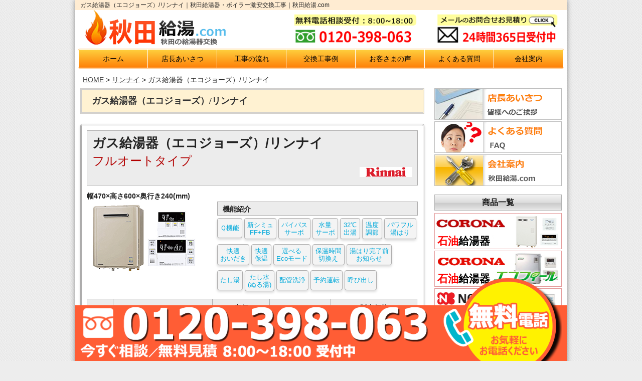

--- FILE ---
content_type: text/css
request_url: https://www.akita-kyuto.com/wp-content/themes/templa/base.css
body_size: 3655
content:
@charset "UTF-8";
/* CSS Document */

/* --------------------------------------------------
    setting
----------------------------------------------------- */
body {
	background:#ededed url(images/bg/default.gif);
	font-family:'Hiragino Kaku Gothic ProN', Meiryo, sans-serif !important;
}
p {
	font-size: 13px;
	line-height:1.6em
}
li {
	list-style:none;
}
.row {
	width: 980px;
	max-width: 100%;
	min-width: auto;
}
 @media only screen and (max-width: 767px) {
 p {
font-size: 115%;
}
}
/* --------------------------------------------------
    header
----------------------------------------------------- */
header.row {
	padding: 0 0 5px 0;
}
header.row .nine.columns {
	padding:0;
}
header h1 {
	margin: 0;
	line-height: 20px;
	font-size: 30px;
	font-weight: lighter;
	text-align: left;
	overflow: hidden;
	background: #ffecd2;
}
header .logo {
	margin: -10px 5px 0;
	max-width: 330px;
}
header img {
	border:none;
}
header h1 a {
	color:#666;
	text-decoration:none;
}
header h1 a:hover {
	color:#fff;
}
header #tagline {
	font-size: 12px;
	float: left;
	padding-left: 10px;
}
header #contact {
	text-align:right;
}
header #contact #phone {
	font-weight:bold;
	font-size: large;
	color:#666;
	line-height:1em;
}
header #contact #phone a {
	color:#666;
}
header #contact #icon img {
	margin-left:5px;
	vertical-align:middle;
}
header h3 {
	margin:0;
	margin-bottom:5px;
	padding-left:7px;
	font-size:14px;
}
header .widget_RGBdesign_Contact#contact h3 {
	border-left:0px #FFFFFF solid;
	padding-left:0px;
	padding-bottom:5px;
}
header .widget_search#contact h3, header .widget_search#contact label {
	display:none;
}
header form, header p {
	margin:0;
	padding:0;
}
header .widget_search#contact #s {
	width:70%;
	float:left;
	margin:0;
	padding:0;
}
header .widget_search#contact #searchsubmit {
width:30%: float:right;
	margin:0;
	padding:0;
	font-size: 20px;
	margin-top:0.3em;
}
header .widget ul li {
	display: inline;
}
header:after {
	visibility: hidden;
	display: block;
	font-size: 0;
	content: " ";
	clear: both;
	height: 0;
}

/* Mobile */
@media only screen and (max-width: 960px) {
 header.row .nine.columns {
padding-left:15px;
}
header .logo {
	text-align: center;
}
}
@media only screen and (max-width: 767px) {

header .logo {
	text-align: center;
	margin-left: 10px;
margin-right: 10px;
max-width: 100%;
}
 header.row {
padding-bottom:0px;
}
 header.row .nine.columns, header.row .three.columns {
padding:0;
}
 header h1 {
font-size:30px;
float:none;
}
 header #contact {
text-align:center;
margin-top:10px;
}
 header #contact #phone {
margin:2px 0 0 0;
font-size: small;
}
 header .widget_RGBdesign_Contact#contact h3 {
display:none;
}
 header .widget_search#contact #s {
width:80%
}
}
/* --------------------------------------------------
    nav
----------------------------------------------------- */
#nav-wrap {
	padding: 0 5px 0;
}
#menu-icon {
	display: none;
}
.menu-global-navi-container {
	padding: 1px;
	border: 1px solid #FFC98F;
	border-radius: 4px;
}
#nav {
/*	background:url(images/common/bg_navi.jpg) 0 0 repeat-x;*/
	position: relative;
	z-index:100;
	height: 36px;
	border-radius: 4px;

}
#nav li {
	padding: 0;
	margin: 0;
	list-style: none;
	float: left;
	position: relative;
	width: 100%;
}
#nav li a {
	background: linear-gradient(#ffcf3d,#fe8008);
	border-right: solid #fff 1px;
	display: block;
	color: #050505;
	text-decoration: none;
	width: 100%;
	text-align: center;
	height: 36px;
	line-height: 36px;
	font-size: 100%;
}
#nav li a:hover {
	border-right: solid #fff 1px;
	background:url(images/common/bg_navi_hover.jpg) 0 0 repeat-x;
}
#nav li:last-child a {
	border-right:none;
/*	background:url(images/common/bg_navi_last.jpg) 0 0 repeat-x;
	width: 165px;*/
}
#nav li:last-child a:hover {
	border-right:none;
	background:url(images/common/bg_navi_hover.jpg) 0 0 repeat-x;
}
@media only screen and (max-width: 767px) {
}
#nav {
/*}	background:url(images/common/bg_navi.jpg) 0 0 repeat-x;*/
	position: relative;
	z-index:100;
	height: 36px;
	border-radius: 4px;
	min-width: auto;
}
#nav li ul li {
	padding:0;
}
#nav li ul li a {
	background: none;
	border-right:none;
}
#nav li ul li a:hover {
	background: none;
}
/* nav dropdown */
#nav ul {
	display: none;
	position: absolute;
	left: 0;
	margin: 0;
	padding: 0;
	z-index:100;
}
#nav ul a {
	zoom: 1;
} /* IE6/7 fix */
#nav ul ul {
	top: 0;
	z-index:100;
}
#nav li:hover > ul {
	display: block;
}
/* Essentials - configure this */
#nav li ul {
	left:-1px;
	top:36px;
}
#nav li ul li ul {
	top: -1px;
	left: 160px;
}
/* Everything else is theming */
#nav li ul li {
	border-left:#fff solid 1px;
	border-right:#fff solid 1px;
	border-bottom:#fff solid 1px;
	-webkit-box-shadow: 2px 2px 3px rgba(0, 0, 0, .3);
	-moz-box-shadow: 2px 2px 3px rgba(0, 0, 0, .3);
	box-shadow: 2px 2px 3px rgba(0, 0, 0, .3);
}
#nav li ul li:first-child {
	border-top:#fff solid 1px;
}
#nav li ul li a {
	width: 160px;
	display:block;
	color:#fff;
	text-shadow:#666 1px 1px;
	padding: 0.6em 1.4em;
}

/************************************************************************************
MOBILE
*************************************************************************************/
/*@media only screen and (max-width: 979px) {
 #nav {
padding-left:10px;
background: #FFBA2F;
}
#nav.row {

  max-width: 100%;
  min-width:  100%;
  margin: 0 auto;
}
 #nav li {
font-size:13px;
}
 #nav li a {
padding: 3px 0.7em;
}
 #nav li ul li a {
width: 140px;
padding: 0.5em 0.8em;
}
#nav li a {
	display: block;
	color: #050505;
	text-decoration: none;
	width: 110px;
	text-align: center;
	height: 36px;
	line-height: 36px;
	font-size: 100%;
	background: none;
	line-height: 34px;
}
#nav li:last-child a {
 background: none;
 	width: 100px;

}
}*/


@media screen and (max-width: 767px) {

/* nav-wrap */
#nav-wrap {
position: relative;
padding:7px 0;
background: #FDAF35;
 border: 1px solid #CD8617;
margin-bottom:10px;
}

/* menu icon */
#menu-icon {
 display:block;
 width: 100%;
 cursor: pointer;
 font-weight:bold;
 padding:2px 1px 2px 10px;
 color:#666;
 background:url(images/common/nav_menu.png) no-repeat 0px center;
}
#menu-icon {
 overflow: hidden;
 text-indent: 100%;
 white-space: nowrap;
}

/* main nav */
#nav {
 clear: both;
 position: absolute;
 top: 32px;
 left: 0;
 width: 100%;
 z-index: 10000;
 padding: 0;
 background: #f8f8f8;
 display: none;
 -webkit-box-shadow: 2px 2px 3px rgba(0, 0, 0, .3);
 -moz-box-shadow: 2px 2px 3px rgba(0, 0, 0, .3);
 box-shadow: 2px 2px 3px rgba(0, 0, 0, .3);
 border-radius: 0;
}
 #nav li {
 clear: both;
 float: none;
 border: none;
 margin: 0;
 padding:0;
}
#nav li a {
 display: block;
 padding: 9px;
 color: #666;
 background: -webkit-gradient(linear, left top, left bottom, from(#fff), to(#E0E2E8));
 background: -moz-linear-gradient(top, #fff, #E0E2E8);
 background: linear-gradient(top, #fff, #E0E2E8);

text-align: left;
 width: 100%;
 line-height: 18px;
  font-size: 16px;
}
#nav li:last-child a {
 display: block;
 padding: 9px;
 color: #666;
 background: -webkit-gradient(linear, left top, left bottom, from(#fff), to(#E0E2E8));
 background: -moz-linear-gradient(top, #fff, #E0E2E8);
 background: linear-gradient(top, #fff, #E0E2E8);

text-align: left;
 width: 100%;
}
 #nav li a:hover {
 background: none;
 color: #000;
}
 #nav li ul li {
 border: none;
 -webkit-box-shadow: none;
 -moz-box-shadow: none;
 box-shadow: none;
 padding: 0;
}
 #nav li ul li:first-child {
border: none;
}
 #nav li ul li a {
 width: auto;
 display:block;
 color:#666;
 text-shadow:none;
 padding: 9px;
}

	/* dropdown */
	#nav ul {
 width: auto;
 position: static;
 display: block;
 border: none;
 background: inherit;
}
 #nav ul li {
 margin: 0 0 0 10px;
}
.menu-global-navi-container {
 padding: 0;
 border: none;
 border-radius: 4px;
}
#nav .navtab{
display: block;
}
}
@media screen and (min-width: 768px) {
	/* ensure #nav is visible on desktop version */
	#nav {
display: flex !important;
}
}
/* --------------------------------------------------
    title_image
----------------------------------------------------- */
#title_image {
}
#title_image .row {
	background-color:#fff;
	padding:15px 0 0 0;
}
#title_image .row .twelve {
	line-height:0;
}
#title_photo {
	line-height:0;
	margin:20px 0px 20px 20px;
}
#title_photo img {
	width:100%;
}
#title_image p {
	color:#FFF;
	padding:15px 20px;
}
div#featured.with-bullets {
	margin-bottom: 10px;
}
ul.orbit-bullets {
	position: absolute;
	z-index: 30;
	list-style: none;
	bottom: -40px;
	left: 50%;
	margin-left: -50px;
	padding: 0;
}
.orbit-wrapper .orbit-caption {
	text-align: left;
}
.orbit-wrapper .orbit-caption p {
	margin:0;
	font-size:small;
}
.orbit-wrapper .orbit-caption a {
	color: #fff;
}
 @media only screen and (max-width: 767px) {
 .orbit-wrapper .orbit-caption {
background: none;
}
 .orbit-wrapper .orbit-caption p {
display: none;
}
}
/* --------------------------------------------------
    contents
----------------------------------------------------- */
#contents .row {
	background-color:#fff;
}
#contents .row .nine {
	padding-top:0;
}
/* --------------------------------------------------
    box
----------------------------------------------------- */

.box p {
	margin-bottom:5px;
}
.box dl {
	margin-left:0px;
	margin-top:0px;
	line-height:1;
	width:100%;
	zoom:100%;
	font-size: 90%;
	margin-bottom:20px;
}
.box dl:after {
	content:" ";
	clear:both;
	height:0;
	display:block;
	visibility:hidden;
}
.box dt {
	width:12%;
	float:left;
	border-bottom:dotted 1px #999;
	color:#999999;
	display:block;
	padding-bottom:10px;
	margin-bottom:10px;
}
.box dd {
	width:88%;
	float:left;
	border-bottom:dotted 1px #999;
	display:block;
	padding-bottom:10px;
	margin-bottom:10px;
}
.widget_RGBdesign_MessageTiles.box {
	margin-bottom:20px;
}

/* Mobile */
@media only screen and (max-width: 960px) {
 .box dt {
width:15%;
}
 .box dd {
width:85%;
}
}
@media only screen and (max-width: 767px) {
 .box dt {
 width:100%;
 float: none;
 border-bottom:solid 0px #fff;
 padding-bottom:0px;
 margin-bottom:5px;
}
 .box dd {
 width:100%;
 float: none;
}
}
/* --------------------------------------------------
    side_box
----------------------------------------------------- */


.widget_tag_cloud h3 {
	margin-bottom:10px;
}
.widget_recent_comments.side_box ul li {
	padding-bottom:7px;
}
.widget_recent_comments.side_box ul li a {
	background:none;
}
.widget_RGBdesign_Contact.side_box #phone {
	font-size: large;
	margin-bottom:10px;
}
.widget_RGBdesign_Contact.side_box #icon img {
	margin:0 7px 7px 0;
}
.widget_calendar h3 {
	margin-bottom:10px;
}
#wp-calendar {
	width:100%;
	margin-bottom:20px;
}
#wp-calendar caption {
	margin-bottom:5px;
}
#wp-calendar thead tr th, #wp-calendar tfoot tr td {
	padding: 4px;
}
#wp-calendar thead tr th, #wp-calendar tbody tr td {
	padding: 4px;
	text-align:center;
}
.widget_search.side_box #s {
	margin:10px 0;
	padding:0;
}
.widget_search.side_box #searchsubmit {
	margin:0;
	padding:0;
	font-size:14px;
}
abbr {
	border-bottom: 0px;
	cursor: pointer;
	color:#11639d;
}
 @media only screen and (max-width: 960px) {
 #wp-calendar thead tr th, #wp-calendar tbody tr td {
padding: 3px;
font-size: 12px;
}
}
@media only screen and (max-width: 767px) {
 .widget_search.side_box #s {
width:100%
}
}
/* --------------------------------------------------
    page
----------------------------------------------------- */

article {
	margin-top:0;
}
.pagebox {
	background-color:#FFF;
	padding:0px 2em 0 1.5em;
	margin-bottom:2em;
}
.pagebox .columns section {
	margin-bottom:25px;
}
.pagebox .columns p {
	margin-bottom:25px;
}
.pagebox .postmetadata {
	margin:0px 0px 5px 0px;
}
.alignleft {
	float:left;
	margin:0px 20px 2em 0px;
}
.alignright {
	float:right;
	margin:0px 0px 2em 20px;
}
.aligncenter {
	display: block;
	margin-left: auto;
	margin-right: auto;
	margin-bottom:20px;
}

/* Mobile */
@media only screen and (max-width: 767px) {
 .pagebox {
padding:1.4em 1.4em 0 1.4em;
margin-bottom:1.4em;
}
 .pagebox .columns section {
margin-bottom:0px;
}
 .pagebox .columns p {
margin-bottom:1em;
}
 .pagebox h3, .archives h3 {
font-size:16px;
padding-left:6px;
margin-bottom:14px;
}
 .pagebox h4, .archives h4 {
font-size:14px;
}
}
 @media only screen and (max-width: 767px) {
 .alignleft {
float:none;
margin:0px 0px 10px 0px;
}
 .alignright {
float:none;
margin:0px 0px 10px 0px;
}
 img.alignleft {
float:none;
width:100%;
margin:0px 0px 0px 0px;
}
 img.alignright {
float:none;
width:100%;
margin:0px 0px 0px 0px;
}
 img.aligncenter {
margin-bottom:0px;
}
}
/* --------------------------------------------------
    archive
----------------------------------------------------- */

.archives .row {
	border-bottom:#ccc 1px dotted;
	padding-bottom:1.5em;
	margin-bottom:1em;
}
.archives .row p {
	margin-bottom:1em;
}
.archives img {
	border: 1px solid #ddd;
	padding:3px;
}
.archives .postmetadata {
	margin:0px 0px 5px 0px;
}
 @media only screen and (max-width: 767px) {
 .archives .row {
padding-bottom:0px
}
 .archives .thumb img {
margin-bottom:5px
}
}
@media only screen and (max-width: 767px) {
 .archive .row {
padding-bottom:0px
}
 .archive .thumb img {
margin-bottom:5px
}
}
/* --------------------------------------------------
   smartnav
----------------------------------------------------- */

.smartnav {
	width: auto;
	margin: 20px -20px 20px;
	height: auto;
	border-bottom: #ccc 1px solid;
}
.smartnav li {
	margin:0;
}
.smartnav li a {
	display: block;
	width: auto;
	height: auto;
	padding: 18px 20px;
	line-height: 1;
	border: solid 0 #ccc;
	border-width: 1px 0 0;
	margin: 0;
	font-size: 15px;
	font-size: 1.5rem;
	text-decoration: none;
	background: -webkit-gradient(linear, left top, left bottom, from(#fff), to(#E0E2E8));
	background: -moz-linear-gradient(top, #fff, #E0E2E8);
	background: linear-gradient(top, #fff, #E0E2E8);
}
.smartnav li ul {
	margin:0;
	padding:0;
}
/* --------------------------------------------------
   toTOP
----------------------------------------------------- */

.totop {
	margin-top:0px;
	text-align:right;
}
.totop a {
	margin-right:15px;
	padding:3px 4px;
	font-size:11px;
	color:#fff;
	text-decoration:none;
}
.totop a:hover {
	color:#fff;
	text-decoration: underline;
}
/* --------------------------------------------------
   footer
----------------------------------------------------- */

footer {
	padding-top:15px;
	color:#fff;
}
footer h3 {
	margin:0 0 15px 0;
	color:#fff;
	font-size:16px;
}
footer a, footer abbr {
	color: #000;
	text-decoration: none;
	background: url(./images/bg/arrow.png) no-repeat 0 50%;
	padding-left: 10px;
}
footer a:hover, footer abbr:hover {
	color:#333;
	background: url(./images/bg/arrow.png) no-repeat 2px 50%;
}
footer li {
	margin:0 30px 5px 0;
	padding:0;
	float: left;
}
footer li ul, footer li ul li ul, footer li ul li ul li ul {
	margin:0 0 0 15px;
}
footer .columns ul:after {
	visibility: hidden;
	display: block;
	font-size: 0;
	content: " ";
	clear: both;
	height: 0;
}
footer .columns .textwidget {
	margin-bottom:20px;
}
footer .columns label {
	font-size:14px;
	font-weight:bold;
}
footer #phone {
	font-weight:bold;
	font-size: large;
	margin-bottom:10px;
}
.copyright {
	padding: 5px 0 10px 15px;
	font-size: small;
	color: #000;
}
@media only screen and (max-width: 767px) {
 footer {
 padding-top: 5px;
}
}
/* --------------------------------------------------
   comment
----------------------------------------------------- */

#commentform label, #commentform input {
	margin:0;
	padding:0;
}
#commentform input {
	margin:2px 0 15px 0;
}
#commentform textarea {
	margin-top:2px;
}


--- FILE ---
content_type: text/css
request_url: https://www.akita-kyuto.com/wp-content/themes/templa/page.css
body_size: 5037
content:
@charset "UTF-8";
/* CSS Document */

/* --------------------------------------------------
    TOP
----------------------------------------------------- */
/*　ピックアップ商品紹介
----------------------------------------------------- */
.st_sp{
display: none!important;
}

@media only screen and (max-width: 480px) {
.st_pc{
display :none!important;
}
.st_sp{
display: block!important;
}
}


.shohinbox{
  display: flex;
  flex-wrap: wrap;
  justify-content: space-between;
}

@media only screen and (max-width: 767px) {
  .shohinbox{
justify-content: center;
}
}

@media only screen and (max-width: 480px) {
  .shohinbox{
    justify-content: space-around;
}
}

.lineup {
  max-width: 336px;
  margin: 3px 0px;
  border: 1px solid #BEBEBE;
  padding: 1px;
  border-radius: 4px;
  position:relative;
  box-sizing: border-box;
}
@media only screen and (max-width: 1024px) {
.lineup {
 width: 49.5%;
 margin: 3px 0px;
 border: 1px solid #BEBEBE;
 padding: 1px;
 border-radius: 4px;
}
}
@media only screen and (max-width: 767px) {
  .lineup {
   margin: 3px 1px;
}
}

.lineup .lineupeatt{
  color:#f00;
  position:absolute;
  top:0;
  left:0;
  width:100%;
  text-align:center;
  font-size:21px;
  padding: 3% 2%;
  box-sizing:border-box;
  font-weight: bold;
}
@media only screen and (max-width: 960px) {
  .lineup .lineupeatt{
    font-size:2.1vw;
}
}
@media only screen and (max-width: 767px) {
  .lineup .lineupeatt{
    font-size:3.1vw;
}
}
@media only screen and (max-width: 480px) {
  .lineup .lineupeatt{
    font-size: 19px;
}
}
@media only screen and (max-width: 360px) {
  .lineup .lineupeatt{
    font-size:5.5vw;
}
}

.lineup .lineupeatt_ri{
  text-align:right;
  color: #00a036;
  font-size: 27px;
}
@media only screen and (max-width: 960px) {
.lineup .lineupeatt_ri{
  font-size: 2.7vw;
}
}
@media only screen and (max-width: 767px) {
.lineup .lineupeatt_ri{
  font-size: 2.7vw;
}
}
@media only screen and (max-width: 480px) {
.lineup .lineupeatt_ri{
  font-size: 20px;
}
}
@media only screen and (max-width: 350px) {
.lineup .lineupeatt_ri{
  font-size: 2.7vw;
}
}


/*上記のラインナップが奇数の場合バナーはこちらを使う*/

.lineup:hover {
  border: 1px solid #FF3A3B;
}
.lineup a img:hover {
  opacity: 1.0;
}




/*　バナー (お客様の声／施工事例)
----------------------------------------------------- */
.lineupnobox{
  border:none;
}
.lineup_banner{
  width: 100%;
  display: flex;
  justify-content: center;
}
@media only screen and (max-width: 480px) {
  .lineup_banner{
    flex-wrap: wrap;

}
}

/*ピックアップ商品が偶数の場合*/
.lineupnobox .top_banner{
  width: 100%;
  max-width: 100%;
}
.lineup_banner .top_banner{
  margin: 1%;
  text-align: center;
}
.top_banner {
  width: 49%;
  margin: 15px 10px 0 0;
}



.top_banner img {
  border-radius: 4px;
}


 @media only screen and (min-width: 768px) and (max-width: 920px) {
 .top_banner {
width: 49.5%;
 margin: 0;
 border: 1px solid #B3B3B3;
 background: #DAA870;
 border-radius: 4px;
 margin-top: 3px;
}
}
@media only screen and (max-width: 767px) {
 .top_banner {
 width: 100%;
 margin: 5px 0;
}
.top_banner_right {
 margin:  0;
 max-width: 335px;
}
}
/*　施工エリア
----------------------------------------------------- */
.sekou_area {
  background: #F2F2F2;
  border: 1px solid #B3B3B3;
  border-radius: 3px;
  margin: 20px 0;
}
.sekou_area h2 {
  font-size: 16px;
  margin: 0;
  line-height: 30px;
  background: #E7E7E7 url(images/bg/arrow_blue.png) 5px 4px no-repeat;
  padding-left: 30px;
  color: #141414;
  border-bottom: 3px double #B3B3B3;
}
.sekou_area p {
  padding: 15px 15px 5px;
}
@media only screen and (max-width: 480px) {
.lineup {
 width: auto;
 margin: 10px 0;
}
}
.contact_banner img {
  border: 1px solid #B3B3B3;
  border-radius: 3px;
  /* overflow: hidden; */
  height: auto;
}
/* --------------------------------------------------
    商品一覧
----------------------------------------------------- */
.item {
  border: 3px double #ADACAC;
  padding: 10px;
  border-radius: 4px;
  margin: 0 0 40px 0;
  -webkit-box-shadow: 0 3px 5px #D9D9D9;
  box-shadow: 0 3px 5px #D9D9D9;
}
.item .name .title {
background: #ECECEC;
  width: 100%;
  padding: 10px;
  margin-right: 70px;
  border: 1px solid #ADACAC;
}
.item .name .title h2 {
  font-size: 26px;
  margin: 0 0 10px;
}
.item .name .title p.type {
  font-size: 24px;
  color: #B20000;
  margin-bottom: 0;
  line-height: 24px;
}
.item .name .title p.maker {
  margin: 0;
  /*height: 20px;*/
  text-align: right;
}
.item .name p.size {
  font-size: 14px;
  font-weight: bold;
  margin: 10px 0 0;
}
.item h3 {
background: #ECECEC;
  border: 1px solid #ADACAC;
  font-size: 14px;
  padding: 7px 0 4px 10px;
  margin: 0;
}
.item p.caution {
  text-align: right;
  margin: 0 0 2px;
  clear: both;
  padding-top: 10px;
}
.item .icon {
  float: right;
  width: 400px;
  margin-bottom: 10px;
}

.item .prctgazo {
  float: left;
  width: 255px;
}
.item .img {
  float: left;
}
.option {
  margin-top: 10px;
  line-height: 1.4em;
}
/*　機能紹介アイコン
----------------------------------------------------- */
.icon p {
  border: 1px solid #ADACAC;
  padding: 5px;
  border-radius: 4px;
  text-align: center;
  width: auto;
  min-width: 40px;
  font-size: 13px;
  line-height: 1.2em;
  margin: 5px 0px;
  background: #F4F4F4;
  -webkit-box-shadow: 0 3px 5px #D9D9D9;
  box-shadow: 0 3px 5px #D9D9D9;
  display: inline-block;
  vertical-align: top;
}
/* 1行 */
.icon p.gyou {
  line-height: 28px;
}
/* テキスト色 */
.icon p.blue {
  color: #0057CA;
}
.icon p.mizu {
  color: #03A9DA;
}
.icon p.purple {
  color: #AD1FC7;
}
.icon p.green {
  color: #207B12;
}
span.bold {
  font-weight: bold;
}
/*　テーブル
----------------------------------------------------- */

table.price {
  width: 100%;
  border-collapse: collapse;
  margin: 0;
}
table.price th, table.price td {
  border: 1px solid #ADACAC;
  text-align: center;
  padding: 10px 0;
  vertical-align: middle;
  word-break:  break-all;
}
table.price th {
  background: #ECECEC;
}
table.price td {
  background: #fff;
}
table.price td.kakaku {
  text-decoration: line-through;
}
table.price td.price {
  color: #F00;
  font-weight: bold;
  font-size: 1.5em;
}
@media only screen and (max-width: 480px) {
  table.price td.price {
    width: 25%;
    font-size: 3.5vw;
}
}
table.price td.bottom {
  line-height: 20px;
}
table.price.ecof td span {
    display: block;
}

table.price.ecof td span:nth-child(2) {
    border-top: solid 1px #ADACAC;
}
table.price.ecof td.kataban span:nth-child(2) {
    border-top: solid 1px #ADACAC;
    padding: 20px 0;
}

table.price.ecof td.kataban span:nth-child(1) {
    padding: 20px 0;
}

table.price.ecof td.kakaku span {
    padding: 23px 0;
}
table.price.ecof td.kakaku {
    padding: 0;
}
table.price.ecof td {
    font-weight: bold;
}

table.price.ecof th {
    font-weight: normal;
}
table.price.ecof td.price span:nth-child(1) {
  margin-bottom: 15px;
}

table.price.ecof td.price span:nth-child(2) {
    text-decoration: underline;
    border: none;
    margin-top: 15%;
}

table.tokahyou{
  margin-top: 1%;
  margin-bottom: 1%;
  border: 3px solid #000;
}
table.tokahyou .tokakkku{
  color:#f00;
  font-size: 50px;
  text-align:center;
  font-weight:bold;
  padding:2%;
  height: 100px;
  vertical-align:middle;
}
@media only screen and (max-width: 980px) {
  table.tokahyou .tokakkku{
    font-size: 5.5vw;
}
}
@media only screen and (max-width: 480px) {
  table.tokahyou .tokakkku{
    height: auto;
    line-height: 1.2;
    font-size: 7vw;
}
}

@media only screen and (max-width: 980px) {
  .item .prctgazo {
    float: none;
    width: 100%;
}

.item .icon {
  float: none;
  width: 100%;
  clear: both;
}
  }
 @media only screen and (max-width: 767px) {
.item .name .title {
 background: #ECECEC;
 width: 100%;
 padding: 10px;
 margin-right: 70px;
}
td.bottom br {
 display:none;
}
 .item .name {
 float: none;
}
 .item .name .title {
 margin-right: 0;
}
.item .name .title h2 {
 font-size: 20px;
}
.item .name .title p.type {
 font-size: 20px;
 line-height: 20px;
}
 .item .name .title p.maker {
 margin: 10px 0 0;
 /*height: 20px;*/
 text-align: left;
}
.item p.caution {
 text-align: left;
}

}
@media (max-width:506px){
    table.price.ecof td.kataban span:nth-child(1){
    padding-top: 9px;
  }
  table.price.ecof td.kataban span:nth-child(2){
    padding: 12px 0 0;
  }
}
@media only screen and (max-width: 480px) {
 table.price th, table.price td {
 padding: 10px 0;
 width: auto;
 font-size: 2.5vw;
}
table.price.ecof td.kakaku span:nth-child(1) {
 padding: 22px 0;
}
.item .table {
 overflow-x: scroll;
 width: 100%;
}
.item table.price {
 width: 100%;
}
.item .table p.mobile {
 margin: 10px 0 0;
 color: #F00;
}
table.price th {
}
}
@media only screen and (min-width: 480px) {
p.mobile {
display:none;
}
}
/* --------------------------------------------------
    店長あいさつ
----------------------------------------------------- */

.message {
  margin: 0 10px;
  line-height: 1.5;
}
.message h2, .message h3 {
  background: url(images/bg/list_dot.png) no-repeat 5px 5px;
  font-size: 16px !important;
  line-height: 26px !important;
  margin: 20px 0;
  text-shadow: none;
  color: #333;
  border-left: none;
  padding: 0;
  border: 4px double #9BB562;
  padding-left: 30px;
}
.message h3 {
}
.message .annai {
  background: url(images/bg/dot_bg.jpg);
  padding: 10px;
}
.message .inner {
  background: #fff;
  padding: 10px;
  font-size: 14px;
  line-height: 1.6em;
}
.message .kata {
  color: #223958;
  font-size: 20px;
  line-height: 1.2em;
  margin-left: 70px;
}
.message p.osusume {
  margin: 20px 0;
}
.message p.renraku {
  font-weight: bold;
  font-size: 16px;
}
.message span.mail a {
  color: #1F50C7;
  text-decoration: none;
}
.message p.red {
  color: #FD0202;
}
.message p.bold {
  font-weight: bold;
  font-size: 16px;
  line-height: 1.8em;
  margin-bottom: 10px;
}
.message p.sub {
  color: #C21920;
  font-weight: bold;
  font-size: 16px;
}
.message .last_box {
  margin: 0 0 20px;
  border: 1px solid #B3B3B3;
  padding: 15px 30px;
  border-radius: 4px;
  background: #F2FFFE;
}
.message .last_box p.yoioyu {
  font-weight: bold;
  font-size: 16px;
  line-height: 1.8em;
  margin-bottom: 10px;
  color: #1369BF;
}
.message .last_box p.goannai {
  font-weight: bold;
  line-height: 1.6em;
  margin: 0;
  text-align: right;
}
@media only screen and (max-width: 767px) {
.message {
 margin: 0;
}
 .message h2, .message h3 {
 background: none;
 padding: 5px;
 border: 4px double #9BB562;
}
.message .greetingp,.message .greetingim{
  display: block;
  margin-left:auto;
  margin-right:auto;
  margin-bottom: 2%;
}
}
/* --------------------------------------------------
    工事の流れ
----------------------------------------------------- */
.flow_info {
  margin-bottom: 20px;
  padding: 10px;
  line-height: 1.6em;
  border: 1px solid #C0C0C0;
  -webkit-box-shadow: 0 5px 10px #D9D9D9;
  box-shadow: 0 5px 10px #D9D9D9;
}
.flow {
  border: 4px double #CFCECD;
  padding: 15px;
  margin: 5px 0 10px;
  overflow: hidden;
}
.flow .img {
  float: right;
  margin-left: 20px;
}
.flow .img img {
  width: 100%;
}
.flow .img_yoko {
  float: right;
  margin-left: 10px;
}
.flow .img_yoko img {
  width: 100%;
}
.flow h3 {
  font-size: 18px;
  background: #FFFE9D;
  width: 60%;
  padding: 5px 0 5px 10px;
   border: 3px double #CFCECD;
}
.flow .detail p {
  line-height: 1.7em;
  font-size: 14px;
}
.next {
  text-align: center;
}

/*
上書き*/
.flow h3 {
    width: 100%;
    font-size: 18px;
    background: #FFFE9D;
    padding: 5px 0 5px 10px;
    border: 3px double #CFCECD;
}

.flow .img {
    width: 50%;
    float: right;
    margin-left: 3.3%;
}

.top {
    margin-top: 3%;
}

.flow .detail {
    width: 46.7%;
    float: right;
}

.flow .detail p {
    margin: 0;
}

.flow .detail strong {
    display: block;
    margin-top: 5%;
}

span.koukan {
    display: block;
    margin-top: 9%;
    font-weight: bold;
}

@media only screen and (max-width: 980px) {
.flow .img {
 text-align: center;
 float: none;
 margin-left: 0;
 border: none;
}
.flow .img_yoko {
 float: none;
 margin-left: 0;
 border: none;
}
.flow .img img {
 width: initial;
}
.flow .img_yoko img {
 width: auto;
}
.flow h3 {
  width: 100%;
}

/*
上書き*/
.flow .img {
    width: 100%;
    float: none;
    margin-left: 0;
    border: none;
}

.top {
    margin-top: 0;
}

.flow .detail {
    width: 100%;
    float: none;
    margin-top: 10%;
    border-radius: 5px;
    padding: 15px;
    background: #FFECB3;
}

.flow .detail strong {
    margin-top: 10%;
}

span.koukan {
    margin-top: 10%;
}

}
/* --------------------------------------------------
    交換工事例
----------------------------------------------------- */
.case {
  border: 3px double #ADACAC;
  border-radius: 4px;
  margin: 0 0 40px 0;
  -webkit-box-shadow: 0 3px 5px #D9D9D9;
  box-shadow: 0 3px 5px #D9D9D9;
  overflow: hidden;
}
.case h2 {
  font-size: 37px;
  border-bottom: 3px double #B3B3B3;
  background: #FFFDA6;
  color: #141414;
  font-size: 16px;
  line-height: 30px;
  text-align: center;
  margin: 0 0 5px;
}
.case .left_box {
  margin: 10px 15px 15px 5px;
  float: left;
}
.case .before {
  background: #E7E7E7;
  padding: 5px 5px 0 40px;
  font-size: 14px;
  line-height: 1.3em;
  border: 1px solid #C7C7C7;
  min-width: 200px;
}
.case .after {
  background: #E7E7E7;
  padding: 5px 5px 0 40px;
  font-size: 14px;
  line-height: 1.3em;
  border: 1px solid #C7C7C7;
  color: #D01310;
}
.case .arrow01 {
  text-align: center;
}
.img {
    float: right;
}

@media (max-width: 976px){
  .img {
    text-align: center;
    float: none;
  }
  .case .left_box {
    float: none;
    width: 95%;
    margin: 15px auto;
    text-align: center;
  }
  .case .after,
  .case .before {
    padding: 5px;
  }
}
/* @media only screen and (min-width: 768px) and (max-width: 920px) {
 .case .inner {
 text-align: center;
}
.case .left_box {
 margin: 10px 50px;
 float: none;
}
.case .before br {
display:none;
}
 .case .after br {
display:none;
}
} */
@media only screen and (max-width: 767px) {
 .case .left_box {
 margin: 15px auto;
 float: none;
 width: 90%;
}
.case .img img {
 width: 100%;
}
}
/* @media only screen and (max-width: 480px) {
.case .left_box {
 margin: 0 20px 15px;
 float: none;
 width: 85%;
}
.case .img img {
 width: 100%;
} */
}
/* --------------------------------------------------
    お客さまの声
----------------------------------------------------- */
.voice .info p.top {
  font-size: 16px;
  font-weight: bold;
  font-family: "Hiragino Mincho ProN", "HG明朝E", "ＭＳ Ｐ明朝", serif;
}
.voice_box {
  background: url(images/bg/dot_bg.jpg);
  padding: 10px;
  margin-bottom: 15px;
}
.voice_box .inner {
  background: #fff;
  padding: 20px 10px 10px;
}
.voice_box .inner p {
  margin: 0 0 10px;
}
.voice_box h3 {
  font-size: 16px;
  margin: 0 0 10px;
}
.voice_box p.q {
  color: #9D0613;
  font-weight: bold;
}
/* --------------------------------------------------
    よくある質問
----------------------------------------------------- */
.faq_info {
  font-size: 16px;
  font-weight: bold;
  font-family: "Hiragino Mincho ProN", "HG明朝E", "ＭＳ Ｐ明朝", serif;
  line-height: 1.6em;
}
.faq {
  overflow: hidden;
  margin: 20px 0;
  padding: 0 15px;
  border: 1px dotted #9E9D9D;
}
.faq h3 {
  color: #226F09;
  margin-bottom: 10px;
  background: url(images/bg/q.jpg) no-repeat;
  line-height: 20px;
  padding-left: 35px;
  font-size: 110%;
  padding-top: 6px;
  border-bottom: #9BB562 1px solid;
  padding-bottom: 10px;
}
.faq .answer {
  background: url(images/bg/a.jpg) no-repeat;
  padding-left: 35px;
  padding-top: 5px;
  font-size: 13px;
  line-height: 1.6em;
}
.faq span.tel {
  color: #FD0202;
  font-weight: bold;
}
.faq a {
  color: #0854A1;
  font-weight: bold;
}

/* --------------------------------------------------
    お問合せ・お見積り
----------------------------------------------------- */
table.contact {
  border-collapse: collapse;
}
table.contact tbody tr td {
  color: #333;
  padding: 5px;
  vertical-align: middle;
  border: 1px solid #BEBEBE;
  font-size: 13px;
  background: #fff;
}
input.wpcf7-form-control.wpcf7-text {
  margin-bottom: 0 !important;
}
table.contact span.red {
  color: #FF0202;
}
input.wpcf7-form-control.wpcf7-text {
  margin-bottom: 0 !important;
  height: 28px;
  width: 70%;
}
table.contact td.toi {
  line-height: 28px;
  font-weight: bold;
}
textarea.wpcf7-form-control.wpcf7-textarea.wpcf7-validates-as-required {
  margin-bottom: 0;
}
p.submit {
  text-align: center;
}
p.submit {
  text-align: center;
  margin: 20px 0;
}
@media only screen and (max-width: 767px) {
 input.wpcf7-form-control.wpcf7-text {
 width: 100%;
}
}
@media screen and (max-width:480px) {
  table.contact tbody tr td {
		width: 100%;
		box-sizing: border-box;
		display: block;
	}
  table.contact tbody tr td:first-child {
    background: #FDFDBD;
}
}

/* --------------------------------------------------
    会社情報
----------------------------------------------------- */
table.company {
  border: 1px solid #C7C7C7;
  border-collapse: collapse;
}
table.company tbody tr th, table.company tbody tr td {
  color: #333;
  padding: 9px 10px;
  border: 1px solid #C7C7C7;
  vertical-align: middle;
}
table.company th {
  width: 25%;
  text-align: left;
  background: #E5F5FC;
  vertical-align: middle;
  background: #FDFDBD;
}
table.company td {
  background: #fff;
}
@media screen and (max-width:480px) {
  table.company tbody tr th, table.company tbody tr td {
		width: 100%;
		box-sizing: border-box;
		display: block;
	}
}
/***************************************
プライバシーポリシー　.privacy
****************************************/
.privacy h3 {
	background: #ff8c11;
	color: #FFFFFF;
	padding: 8px 10px;
  font-size:2rem;
	font-weight: bold;
	border-bottom: 4px double #FFFFFF;
}
.privacy p {
  font-size:1.5rem;
}
.privacy #sub h3 {
	border-bottom: none;
}
.privacy .privacy_box {
	overflow: hidden;
	margin: 0 0 30px;
}

/* --------------------------------------------------
    スタッフ
----------------------------------------------------- */
table.stafftabl {
  border: 1px solid #C7C7C7;
  border-collapse: collapse;
}
table.stafftabl tbody tr th, table.stafftabl tbody tr td {
  color: #333;
  padding: 9px 10px;
  border: 1px solid #C7C7C7;
}
table.stafftabl th {
  width: 25%;
  text-align: left;
  background: #E5F5FC;
  vertical-align: middle;
  background: #FDFDBD;
}
@media only screen and (max-width: 480px) {
  table.stafftabl th {
    display: block;
    width: 100%;
    box-sizing: border-box;
}
}
table.stafftabl td {
  background: #fff;
}
@media only screen and (max-width: 480px) {
  table.stafftabl td {
    display: block;
    width: 100%;
    box-sizing: border-box;
}
}
.staffim{
  max-width: 100%;
  display: block;
  margin-left: auto;
  margin-right: auto;
}

/* --------------------------------------------------
    マーク説明
----------------------------------------------------- */
.mark_info {
  border: 3px double #BAC835;
  border-radius: 4px;
  margin: 0 15px;
}
.mark_info .mark {
  margin: 20px;
  overflow: hidden;
  border-bottom: 1px dotted #A6A6A6;
  padding-bottom: 20px;
}
.mark_info .mark .icon {
  float: left;
  clear: both;
  width: 110px;
  vertical-align: top;
}
.mark_info .mark .icon p {
  margin: 0px;
  width: 80px;
}
.mark_info .mark .detail {
  overflow: hidden;
  font-size: 13px;
}
@media only screen and (max-width: 480px) {
.mark_info .mark .icon {
 width: 100px;
}
.mark_info {
 margin: 0;
}
}
/* --------------------------------------------------
    商品ページ　TOPリンク
----------------------------------------------------- */
ul.noritsu_link {
  margin-left: 20px;
}
ul.noritsu_link li {
  float: left;
}
ul.noritsu_link li a {
  text-decoration: none;
  background: url(./images/bg/arrow.png) no-repeat 0 50%;
  padding: 0 15px 0 10px;
  font-weight: bold;
  color: #B20000;
}
ul.noritsu_link {
  overflow: hidden;
}

.tel_banner {
  text-align: center;
  padding: 10px 0;
}

/* --------------------------------------------------
    エコキュート
----------------------------------------------------- */

.postid-935 .item .name .title p.maker {
    height: 40px;
    margin: 0;
    text-align: right;
}

.postid-935 .icon p {
  border: 1px solid #ADACAC;
  padding: 5px 5%;
  border-radius: 4px;
  text-align: start;
  width: auto;
  min-width: 40px;
  font-size: 13px;
  line-height: 1.4em;
  margin: 5px 5%;
  background: #fff;
  -webkit-box-shadow: 0 3px 5px #D9D9D9;
  box-shadow: 0 3px 5px #D9D9D9;
  display: inline-block;
  vertical-align: top;
}

.postid-935 .item .img {
  float: left;
  margin: 10% 2%; /*写真の配置*/
  width: 30%;
}
.postid-935 .item .img img{
  max-width: 100%;
  display:block;
  margin-left:auto;
  margin-right:auto;
}

.postid-935 p.ecotext {
  font-size: 13px;
  line-height: 1.6em;
  margin: 3%;
}

@media only screen and (max-width: 767px) {
.postid-935 .item .img, .item .img_add{
  width: 90%;
  margin-left: auto;
  margin-right:auto;
  float: none;
}
.postid-935 .item .img img, .item .img_add img{
  display: block;
  max-width: 100%;
  margin-left: auto;
  margin-right: auto;

}
}


/* --------------------------------------------------
    recruit
----------------------------------------------------- */
.recruitp h3{
  background: #ECECEC;
    border: 1px solid #ADACAC;
    font-size: 14px;
    padding: 7px 0 4px 10px;
    margin: 0;
    margin-bottom: 3%;
}
.recruitp p{
  margin-left: 1%;
}

.recruitp ul li{
  list-style-type: disc;
  color: #333;
  margin-left: 5%;
}
